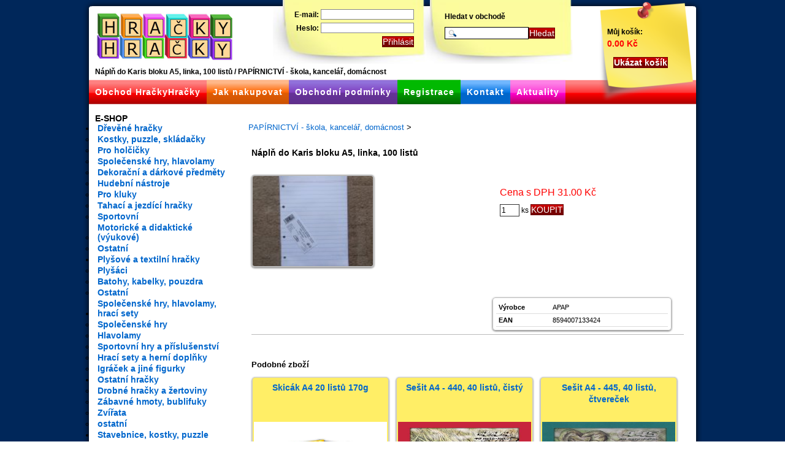

--- FILE ---
content_type: text/html; charset=UTF-8
request_url: https://hrackyhracky.cz/detail-zbozi/papirnictvi-skola-kancelar-domacnost-59:1:1/napln-do-karis-bloku-a5-linka-100-listu-4564.html
body_size: 9949
content:


<!DOCTYPE html PUBLIC "-//W3C//DTD XHTML 1.0 Transitional//EN" "http://www.w3.org/TR/xhtml1/DTD/xhtml1-transitional.dtd">
<html xmlns="http://www.w3.org/1999/xhtml" xml:lang="cs" lang="cs">
<head>
    

    <!-- LANG -->
    <meta http-equiv="Content-Type" content="text/html; charset=utf-8" />
    <meta http-equiv="Content-Language" content="cs" />
    <!-- /LANG -->
    
    <!-- CACHE -->
    <meta http-equiv='Cache-Control' content='must-revalidate, post-check=0, pre-check=0' /> 
    <meta http-equiv='Cache-Control' content='no-cache' />
    <meta http-equiv='Pragma' content='no-cache' />
    <meta http-equiv='Expires' content='-1' />
    <meta name="revisit-after" content="1" />
    <!--[if IE 8]><meta http-equiv="X-UA-Compatible" content="IE=EmulateIE7" /><![endif]-->
    <!-- /CACHE -->
    
    <!-- SEO -->
    <title>Náplň do Karis bloku A5, linka, 100 listů / PAPÍRNICTVÍ - škola, kancelář, domácnost</title>
    <meta name="description" content="Hračky" />
    <meta name="keywords" content="" />
    <!-- /SEO -->
    
    <!-- ROBOTS -->
    <meta name="robots" content="index,follow" />
    <meta name='googlebot' content='index,follow,snippet,archive' /> 
    <meta name="rating" content="general" />
    <meta name="google-site-verification" content="KMBsLrSl5gU1zQSVfwteFUNmF31P4F_geaLjBg5wujs" /> 
    <meta name="y_key" content="6bd1c13918d5ef3c" /> 
    <meta name="msvalidate.01" content="25CB73B80E157AD549C5467F2D9A0D51" />
    <!-- /ROBOTS -->
    
    <!-- COPYRIGHT -->
    <meta name="copyright" content="Copyright (c) 2010 prochor666@gmail.com" />
    <meta name="author" content="prochor, prochor666@gmail.com, http://weebo.cz" />
    <!-- /COPYRIGHT -->

    <!-- B-SOCIAL -->
		<link rel="image_src" href="https://hrackyhracky.cz/content/catalog/th_napln-karis-a5.jpg" />		<!-- /B-SOCIAL -->
    
    <!-- FAVICON -->
    <link rel="icon" href="https://hrackyhracky.cz/_templates/default/_img/favicon.ico" type="image/x-icon" />
    <link rel="shortcut icon" href="https://hrackyhracky.cz/_templates/default/_img/favicon.ico" type="image/x-icon" />
    <!-- /FAVICON -->
    
    <!-- URLs -->
    <link rel="canonical" href="https://hrackyhracky.cz:443/detail-zbozi/papirnictvi-skola-kancelar-domacnost-59:1:1/napln-do-karis-bloku-a5-linka-100-listu-4564.html" />
    <!-- /URLs -->
    
    <!-- CSS -->
    <link rel="stylesheet" href="https://hrackyhracky.cz/_templates/default/_css/wrapper.v2.css" media="all" type="text/css" />
    <link rel="stylesheet" href="https://hrackyhracky.cz/_shared/_packs/fancybox/jquery.fancybox-1.3.4.css" media="all" type="text/css" />
    <link rel="stylesheet" href="https://hrackyhracky.cz/_shared/_css/jquery.tree.css" media="all" type="text/css" />
<link rel="stylesheet" href="https://hrackyhracky.cz/_shared/_css/jquery.jgrowl.css" media="all" type="text/css" />
    <!--[if IE 6]><link rel="stylesheet" href="https://hrackyhracky.cz/_templates/default/_css/ie6fix.v2.css" media="all" type="text/css" /><![endif]-->
    <!--[if IE 7]><link rel="stylesheet" href="https://hrackyhracky.cz/_templates/default/_css/ie7fix.v2.css" media="all" type="text/css" /><![endif]-->
    <!--[if IE 8]><link rel="stylesheet" href="https://hrackyhracky.cz/_templates/default/_css/ie7fix.v2.css" media="all" type="text/css" /><![endif]-->
    
    <!-- /CSS -->
        
    <!-- JAVASCRIPT -->
    <script type="text/javascript">
    /* <![CDATA[ */
    	AC_FL_RunContent = 0;
    	var myarrowimages = {down:['downarrowclass', 'https://hrackyhracky.cz/_shared/_img/down.gif', 23], right:['rightarrowclass', 'https://hrackyhracky.cz/_shared/_img/right.gif']};
      var mytransition = {overtime:300, outtime:300}; //duration of slide in/ out animation, in milliseconds
      var myshadow = {enable:false, offsetx:2, offsety:2};//enable shadow?
      var myshowhidedelay = {showdelay: 100, hidedelay: 200}; //set delay in milliseconds before sub menus appear and disappear, respectively 	
      
      var ActPath = 'detail-zbozi';
      var OrderPath = 'objednavka';
    /* ]]> */	
    </script>
    
    <script type="text/javascript" src="https://hrackyhracky.cz/_shared/_js/jquery-1.4.3.min.js"></script>
    <script type="text/javascript" src="https://hrackyhracky.cz/_shared/_js/smoothmenu.js"></script>
    <script type="text/javascript" src="https://hrackyhracky.cz/_shared/_js/AC_RunActiveContent.js"></script>
    <script type="text/javascript" src="https://hrackyhracky.cz/_shared/_js/jquery.tree.js"></script>
    <script type="text/javascript" src="https://hrackyhracky.cz/_shared/_js/jquery.jgrowl.js"></script>
    <script type="text/javascript" src="https://hrackyhracky.cz/_shared/_packs/fancybox/jquery.fancybox-1.3.4.pack.js"></script>
   <script type="text/javascript" src="https://hrackyhracky.cz/_shared/_js/mws.js"></script>
    <script type="text/javascript" src="https://hrackyhracky.cz/_templates/default/js/template.js"></script>
     
    <script type="text/javascript" src="https://hrackyhracky.cz/mwms/_modules/mwshop/jslib/mwshop_jslib_out.php?version=1"></script>        

   <script type="text/javascript">
   /* <![CDATA[ */
		  var _gaq = _gaq || [];
		  _gaq.push(['_setAccount', 'UA-11333390-1']);
		  _gaq.push(['_setDomainName', '.hrackyhracky.cz']);
		  _gaq.push(['_trackPageview']);
		
		  (function() {
		    var ga = document.createElement('script'); ga.type = 'text/javascript'; ga.async = true;
		    ga.src = ('https:' == document.location.protocol ? 'https://ssl' : 'http://www') + '.google-analytics.com/ga.js';
		    var s = document.getElementsByTagName('script')[0]; s.parentNode.insertBefore(ga, s);
		  })();
   /* ]]> */	
   </script>
 <!-- /JAVASCRIPT -->
</head>
<body>
<div id="zoneswitch">

<!-- <div class="warn">19.10. - 29.10. 2013 čerpáme dovolenou, někeré objednávky budou vyřízeny až po tomto termínu. Kamenný obchod bude otevřen.</div> -->

<!-- Top header START -->
<div id="toplogo">
	<h1>
    <a href="https://hrackyhracky.cz/obchod-hrackyhracky.html" title="Hračky">

    </a>
		<span>Náplň do Karis bloku A5, linka, 100 listů / PAPÍRNICTVÍ - škola, kancelář, domácnost</span>
	</h1>

	<div id="naviset_dropdown" class="ddsmoothmenu">
<ul  class="full_naviset"><li  class="full_naviset_0_1_1" >
<a  href="https://hrackyhracky.cz/obchod-hrackyhracky.html" title="Originální hračky, dřevěné, tahací, plechové, stavebnice Merkur, maňásci, loutky..." class="full_naviset_link_0_1">Obchod HračkyHračky</a>
</li><li  class="full_naviset_0_1_10" >
<a  href="https://hrackyhracky.cz/jak-nakupovat.html" title="Jak nakupovat hračky?" class="full_naviset_link_0_10">Jak nakupovat</a>
</li><li  class="full_naviset_0_1_2" >
<a  href="https://hrackyhracky.cz/obchodni-podminky.html" title="Obchodní podmínky e-shopu Hračkyhračky.cz" class="full_naviset_link_0_2">Obchodní podmínky</a>
</li><li  class="full_naviset_0_1_12" >
<a  href="https://hrackyhracky.cz/registrace.html" title="Registrace do obchodu s hračkami" class="full_naviset_link_0_12 drop">Registrace</a>

<ul><li  class="full_naviset_0_2_19" >
<a  href="https://hrackyhracky.cz/zapomenute-heslo.html" title="Zapomenuté heslo" class="full_naviset_link_0_19">Zapomenuté heslo</a>
</li><li  class="full_naviset_0_2_20" >
<a  href="https://hrackyhracky.cz/ochrana-osobnich-udaju.html" title="Ochrana osobních údajů" class="full_naviset_link_0_20">Ochrana osobních údajů</a>
</li></ul></li><li  class="full_naviset_0_1_3" >
<a  href="https://hrackyhracky.cz/kontakt.html" title="Kontakt" class="full_naviset_link_0_3">Kontakt</a>
</li><li  class="full_naviset_0_1_18" >
<a  href="https://hrackyhracky.cz/aktuality.html" title="Aktuality ze světa hraček" class="full_naviset_link_0_18">Aktuality</a>
</li></ul></div>

  <div class="login_bar">
		<form method="post" action="">
			<span>
			 	<label for="weebo_login_name">E-mail: </label> <input type="text" name="login_namex" id="weebo_login_name" /><br />
				<label for="weebo_login_pw">Heslo: </label> <input type="password" name="login_pwx" id="weebo_login_pw" /><br />
				<input type="submit" id="weebo_login_bt" class="bt" value="Přihlásit" title="Přihlásit" /><br />
			</span>
		</form>

	</div>  <div class="search">
      <span>Hledat v obchodě</span>
      <form action="https://hrackyhracky.cz/hracky/vysledky-hledani-0:1/page-1.html" method="post">
    			<span id="search_form">
            <input id="searchfield" size="10" value="" name="mwshop_fulltext" type="text" /><input id="searchbutton" title="Hledat na této stránce" value="Hledat" type="submit" />
      		</span>
    	</form>
  </div>
  <div class="mwshop_mycart" id="mwshop_mycart_view">
         <span class="mwhop_mycart_title">Můj košík:</span> 
         <span class="mwshop_mycart_price">0.00 Kč </span>
         <span class="mwhop_mycart_buttons">
         <input type="button" class="mwshop_mycart_go_button" value="Ukázat košík" title="Ukázat košík" onclick="document.location.href='https://hrackyhracky.cz/muj-kosik.html'" /> 
         <input type="button" class="mwshop_mycart_empty_button" value="Vyprázdnit" title="Vyprázdnit" onclick="document.location.href='?emptycart=1'" />
         </span></div>
</div>
<!-- Top header END -->

<!-- Main section START -->
<div id="zonebox">

	<!-- Text content START -->
  <div id="main">
               <div class="main-content">
          <div id="mwshop"><div class="mwshop_drops_menu"><a name="mwshop_item_4564"></a> 

	   <div id="breadcrumbs"> <a href="https://hrackyhracky.cz/hracky/papirnictvi-skola-kancelar-domacnost-59:1/page-1.html#mwshop_item_4564">PAPÍRNICTVÍ - škola, kancelář, domácnost</a> <span class="mwshop_br_separator">&gt;</span> 
</div> 
 

	</div> 

<!-- MWSHOP ITEM DETAIL4564 start -->
<div class="mwshop_itemdetail"><div class="mwshop_itemdetail_content"><h2>Náplň do Karis bloku A5, linka, 100 listů</h2><div class="group_info"></div><div class="item_code"><span>Kód:</span> 217660</div>
<div class="pirobox-gallery"><div class="mwshop_itemdetail_fiximg"><a href="https://hrackyhracky.cz/content/catalog/napln-karis-a5.jpg" class="pirobox_gall" rel="pirobox_gall[weebo_gallery]" title="Náplň do Karis bloku A5, linka, 100 listů" ><img src="https://hrackyhracky.cz/content/catalog/th_napln-karis-a5.jpg" alt="napln-karis-a5.jpg" title="Náplň do Karis bloku A5, linka, 100 listů" style="width: 100%;  height: auto; max-height: 162px; " /></a></div></div><div class="mwshop_buy_container">
			<form action="" id="mwshop_store_item_4564" method="post">
      <div class="mwshop_params_dynamic"></div><div class="mwshop_basic_cart_box"><span class="mwshop_price_vat">Cena s DPH 31.00 Kč</span><span class="mwshop_price_no_vat">Cena bez DPH 25.62 Kč</span>
				<input type="hidden" name="ord" value="1" /> 

				<input type="hidden" name="product_id" value="4564" /> 

				<input type="hidden" name="product_title" value="Náplň do Karis bloku A5, linka, 100 listů" /> 

				<input type="hidden" name="product_code" value="217660" /> 

				<input type="hidden" name="product_unit" value="ks" /> 

				<input type="hidden" name="product_price_vat" value="31" /> 

				<input type="hidden" name="product_price_rate" value="7.24" /> 

				<input type="hidden" name="product_price_no_vat" value="25.62" /> 

				<input type="hidden" name="product_vat" value="21" /> 

				<input type="hidden" name="product_discount" value="0" /> 

				<input type="hidden" name="product_url" value="https://hrackyhracky.cz:443/detail-zbozi/papirnictvi-skola-kancelar-domacnost-59:1:1/napln-do-karis-bloku-a5-linka-100-listu-4564.html" /> 


				<input type="text" class="mwshop_ccount mwshop_in" name="ccount" id="mwshop_store_item_ccount4564" title="ks" maxlength="7" value="1" /> 

				<label class="catalog_label" for="mwshop_store_item_ccount4564">ks</label>

				<input type="button" class="mwshop_buythis" value="KOUPIT" title="KOUPIT" onclick="__mwshop_jrun_post('https://hrackyhracky.cz?weeboapi=MWSHOP_showcart_as_numbers','mwshop_store_item_4564','mwshop_mycart_view');__mwshop_jrun_call('https://hrackyhracky.cz?weeboapi=MWSHOP_info_last_cart_action','Zavřít vše');" />
				</div>
			</form>
		</div>
	<div class="mwshop_itemdetail_text"> </div><div class="mwshop_itemdetail_fees"></div>
<div class="mwshop_itemdetail_params"><table class="mwshop_param_table" summary="mwshopaddparams">
<tr><th class="mwshop_param_table_row_7652">Výrobce</th><td>APAP</td></tr>
<tr><th class="mwshop_param_table_row_7653">EAN</th><td>8594007133424</td></tr>
</table>
</div>
	 <div id="mwshop_variant_itemlist"><div id="mwshop_variant_itemlist_content"></div></div><hr class="mwshop_cleaner" /></div></div>
<!-- MWSHOP ITEM DETAIL4564 end -->
<p><strong>Podobné zboží</strong></p>
 <div id="mwshop_itemlist"><div id="mwshop_itemlist_content">
<!-- MWSHOP ITEM 3676 start -->

<div class="mwshop_item"><div class="mwshop_item_content"><a name="mwshop_item_3676"></a><h2><a href="https://hrackyhracky.cz/detail-zbozi/papirnictvi-skola-kancelar-domacnost-59:1:1/skicak-a4-20-listu-170g-3676.html">Skicák A4 20 listů 170g</a></h2><div class="group_info"></div><div class="mwshop_fiximg" style="overflow: hidden"><a href="https://hrackyhracky.cz/detail-zbozi/papirnictvi-skola-kancelar-domacnost-59:1:1/skicak-a4-20-listu-170g-3676.html" title="Skicák A4 20 listů 170g"><img src="https://hrackyhracky.cz/content/catalog/7500659.jpg" alt="7500659.jpg" title="Skicák A4 20 listů 170g" style="width: 100%;  height: auto; max-height: 162px;" /></a></div><p class="mwshop_item_info">Sada klasických bílých čtvrtek na kreslení, 20 listů, 170g/m2</p><div class="mwshop_buy_container">
			<form action="" id="mwshop_store_item_3676" method="post">
      <div class="mwshop_params_dynamic"></div><div class="mwshop_basic_cart_box"><span class="mwshop_price_vat">Cena s DPH 26.00 Kč</span><span class="mwshop_price_no_vat">Cena bez DPH 21.49 Kč</span>
				<input type="hidden" name="ord" value="1" /> 

				<input type="hidden" name="product_id" value="3676" /> 

				<input type="hidden" name="product_title" value="Skicák A4 20 listů 170g" /> 

				<input type="hidden" name="product_code" value="7500659" /> 

				<input type="hidden" name="product_unit" value="ks" /> 

				<input type="hidden" name="product_price_vat" value="26" /> 

				<input type="hidden" name="product_price_rate" value="7.04" /> 

				<input type="hidden" name="product_price_no_vat" value="21.49" /> 

				<input type="hidden" name="product_vat" value="21" /> 

				<input type="hidden" name="product_discount" value="0" /> 

				<input type="hidden" name="product_url" value="https://hrackyhracky.cz/detail-zbozi/papirnictvi-skola-kancelar-domacnost-59:1:1/skicak-a4-20-listu-170g-3676.html" /> 


				<input type="text" class="mwshop_ccount mwshop_in" name="ccount" id="mwshop_store_item_ccount3676" title="ks" maxlength="7" value="1" /> 

				<label class="catalog_label" for="mwshop_store_item_ccount3676">ks</label>

				<input type="button" class="mwshop_buythis" value="KOUPIT" title="KOUPIT" onclick="__mwshop_jrun_post('https://hrackyhracky.cz?weeboapi=MWSHOP_showcart_as_numbers','mwshop_store_item_3676','mwshop_mycart_view');__mwshop_jrun_call('https://hrackyhracky.cz?weeboapi=MWSHOP_info_last_cart_action','Zavřít vše');" />
				</div>
			</form>
		</div>
	</div></div>

<!-- MWSHOP ITEM 3676 end -->

<!-- MWSHOP ITEM 3020 start -->

<div class="mwshop_item"><div class="mwshop_item_content"><a name="mwshop_item_3020"></a><h2><a href="https://hrackyhracky.cz/detail-zbozi/papirnictvi-skola-kancelar-domacnost-59:1:1/sesit-a4-440-40-listu-cisty-3020.html">Sešit A4 - 440, 40 listů, čistý</a></h2><div class="group_info"></div><div class="mwshop_fiximg" style="overflow: hidden"><a href="https://hrackyhracky.cz/detail-zbozi/papirnictvi-skola-kancelar-domacnost-59:1:1/sesit-a4-440-40-listu-cisty-3020.html" title="Sešit A4 - 440, 40 listů, čistý"><img src="https://hrackyhracky.cz/content/catalog/800104_5_k5ck3.jpg" alt="800104_5_k5ck3.jpg" title="Sešit A4 - 440, 40 listů, čistý" style="width: 100%;  height: auto; max-height: 162px;" /></a></div><div class="mwshop_buy_container">
			<form action="" id="mwshop_store_item_3020" method="post">
      <div class="mwshop_params_dynamic"></div><div class="mwshop_basic_cart_box"><span class="mwshop_price_vat">Cena s DPH 19.00 Kč</span><span class="mwshop_price_no_vat">Cena bez DPH 15.70 Kč</span>
				<input type="hidden" name="ord" value="1" /> 

				<input type="hidden" name="product_id" value="3020" /> 

				<input type="hidden" name="product_title" value="Sešit A4 - 440, 40 listů, čistý" /> 

				<input type="hidden" name="product_code" value="215230" /> 

				<input type="hidden" name="product_unit" value="ks" /> 

				<input type="hidden" name="product_price_vat" value="19" /> 

				<input type="hidden" name="product_price_rate" value="6.76" /> 

				<input type="hidden" name="product_price_no_vat" value="15.7" /> 

				<input type="hidden" name="product_vat" value="21" /> 

				<input type="hidden" name="product_discount" value="0" /> 

				<input type="hidden" name="product_url" value="https://hrackyhracky.cz/detail-zbozi/papirnictvi-skola-kancelar-domacnost-59:1:1/sesit-a4-440-40-listu-cisty-3020.html" /> 


				<input type="text" class="mwshop_ccount mwshop_in" name="ccount" id="mwshop_store_item_ccount3020" title="ks" maxlength="7" value="1" /> 

				<label class="catalog_label" for="mwshop_store_item_ccount3020">ks</label>

				<input type="button" class="mwshop_buythis" value="KOUPIT" title="KOUPIT" onclick="__mwshop_jrun_post('https://hrackyhracky.cz?weeboapi=MWSHOP_showcart_as_numbers','mwshop_store_item_3020','mwshop_mycart_view');__mwshop_jrun_call('https://hrackyhracky.cz?weeboapi=MWSHOP_info_last_cart_action','Zavřít vše');" />
				</div>
			</form>
		</div>
	</div></div>

<!-- MWSHOP ITEM 3020 end -->

<!-- MWSHOP ITEM 3022 start -->

<div class="mwshop_item"><div class="mwshop_item_content"><a name="mwshop_item_3022"></a><h2><a href="https://hrackyhracky.cz/detail-zbozi/papirnictvi-skola-kancelar-domacnost-59:1:1/sesit-a4-445-40-listu-ctverecek-3022.html">Sešit A4 - 445, 40 listů, čtvereček</a></h2><div class="group_info"></div><div class="mwshop_fiximg" style="overflow: hidden"><a href="https://hrackyhracky.cz/detail-zbozi/papirnictvi-skola-kancelar-domacnost-59:1:1/sesit-a4-445-40-listu-ctverecek-3022.html" title="Sešit A4 - 445, 40 listů, čtvereček"><img src="https://hrackyhracky.cz/content/catalog/090324_l_mhilt.jpg" alt="090324_l_mhilt.jpg" title="Sešit A4 - 445, 40 listů, čtvereček" style="width: 100%;  height: auto; max-height: 162px;" /></a></div><div class="mwshop_buy_container">
			<form action="" id="mwshop_store_item_3022" method="post">
      <div class="mwshop_params_dynamic"></div><div class="mwshop_basic_cart_box"><span class="mwshop_price_vat">Cena s DPH 19.00 Kč</span><span class="mwshop_price_no_vat">Cena bez DPH 15.70 Kč</span>
				<input type="hidden" name="ord" value="1" /> 

				<input type="hidden" name="product_id" value="3022" /> 

				<input type="hidden" name="product_title" value="Sešit A4 - 445, 40 listů, čtvereček" /> 

				<input type="hidden" name="product_code" value="215220" /> 

				<input type="hidden" name="product_unit" value="ks" /> 

				<input type="hidden" name="product_price_vat" value="19" /> 

				<input type="hidden" name="product_price_rate" value="6.76" /> 

				<input type="hidden" name="product_price_no_vat" value="15.7" /> 

				<input type="hidden" name="product_vat" value="21" /> 

				<input type="hidden" name="product_discount" value="0" /> 

				<input type="hidden" name="product_url" value="https://hrackyhracky.cz/detail-zbozi/papirnictvi-skola-kancelar-domacnost-59:1:1/sesit-a4-445-40-listu-ctverecek-3022.html" /> 


				<input type="text" class="mwshop_ccount mwshop_in" name="ccount" id="mwshop_store_item_ccount3022" title="ks" maxlength="7" value="1" /> 

				<label class="catalog_label" for="mwshop_store_item_ccount3022">ks</label>

				<input type="button" class="mwshop_buythis" value="KOUPIT" title="KOUPIT" onclick="__mwshop_jrun_post('https://hrackyhracky.cz?weeboapi=MWSHOP_showcart_as_numbers','mwshop_store_item_3022','mwshop_mycart_view');__mwshop_jrun_call('https://hrackyhracky.cz?weeboapi=MWSHOP_info_last_cart_action','Zavřít vše');" />
				</div>
			</form>
		</div>
	</div></div>

<!-- MWSHOP ITEM 3022 end -->
</div></div><hr class="mwshop_cleaner" /></div>
          

              <div class="social_bar">
                <div class="addthis_toolbox addthis_default_style">
                    <a href="https://addthis.com/bookmark.php?v=250" class="addthis_button_compact">Sdílet</a>
                    <span class="addthis_separator"> </span>
                    <a class="addthis_button_facebook"></a>
                    <a class="addthis_button_twitter"></a>
                    <a class="addthis_button_email"></a>
                    <a class="addthis_button_print"></a>
                    <a class="addthis_button_linkuj"></a>
                    <a class="addthis_button_googlebuzz"></a>
                    <span class="addthis_separator"> </span>
                    <a class="addthis_button_facebook_like"></a>
                </div>
              </div>
              <script type="text/javascript" src="https://s7.addthis.com/js/250/addthis_widget.js#username=prochor666"></script>
               <script type="text/javascript">
              /* <![CDATA[ */
                var addthis_localize = {
                  share_caption: "Sdílet",
                  email_caption: "Odeslat na e-mail",
                  email: "E-mail",
                  favorites: "Oblíbené",
                  more: "Více"
                };

                var addthis_config = {
                  "data_track_clickback":true,
                  ui_cobrand: "Hračky",
                  ui_header_color: "#ffffff",
                  ui_header_background: "#008800",
                  ui_language: "cs",
                  data_ga_tracker: "UA-11333390-1"
                };

              $(document).ready(function() {
                $("div.social_bar").insertAfter("div.mwshop_itemdetail_content h2");
              });
              /* ]]> */
              </script>

                  </div>
  </div>
	<!-- Main content END -->

	 <!-- Left sidebar START -->
	 <div id="left-sidebar">

    <div class="sidebar-content">
		<strong>E-SHOP</strong>
	    <ul id="jtree" class="treeview"><li class="mwshop_category_1">
									<a href="https://hrackyhracky.cz/hracky/drevene-hracky-1:1/page-1.html" title="Dřevěné hračky">Dřevěné hračky</a><ul><li class="mwshop_category_6">
									<a href="https://hrackyhracky.cz/hracky/kostky-puzzle-skladacky-6:1/page-1.html" title="Kostky, puzzle, skládačky">Kostky, puzzle, skládačky</a></li><li class="mwshop_category_55">
									<a href="https://hrackyhracky.cz/hracky/pro-holcicky-55:1/page-1.html" title="Pro holčičky">Pro holčičky</a></li><li class="mwshop_category_7">
									<a href="https://hrackyhracky.cz/hracky/spolecenske-hry-hlavolamy-7:1/page-1.html" title="Společenské hry, hlavolamy">Společenské hry, hlavolamy</a></li><li class="mwshop_category_8">
									<a href="https://hrackyhracky.cz/hracky/dekoracni-a-darkove-predmety-8:1/page-1.html" title="Dekorační a dárkové předměty">Dekorační a dárkové předměty</a></li><li class="mwshop_category_5">
									<a href="https://hrackyhracky.cz/hracky/hudebni-nastroje-5:1/page-1.html" title="Hudební nástroje">Hudební nástroje</a></li><li class="mwshop_category_14">
									<a href="https://hrackyhracky.cz/hracky/pro-kluky-14:1/page-1.html" title="Pro kluky">Pro kluky</a></li><li class="mwshop_category_15">
									<a href="https://hrackyhracky.cz/hracky/tahaci-a-jezdici-hracky-15:1/page-1.html" title="Tahací a jezdící hračky">Tahací a jezdící hračky</a></li><li class="mwshop_category_16">
									<a href="https://hrackyhracky.cz/hracky/sportovni-16:1/page-1.html" title="Sportovní">Sportovní</a></li><li class="mwshop_category_17">
									<a href="https://hrackyhracky.cz/hracky/motoricke-a-didakticke-vyukove--17:1/page-1.html" title="Motorické a didaktické (výukové)">Motorické a didaktické (výukové)</a></li><li class="mwshop_category_10">
									<a href="https://hrackyhracky.cz/hracky/ostatni-10:1/page-1.html" title="Ostatní">Ostatní</a></li></ul></li><li class="mwshop_category_19">
									<a href="https://hrackyhracky.cz/hracky/plysove-a-textilni-hracky-19:1/page-1.html" title="Plyšové a textilní hračky">Plyšové a textilní hračky</a><ul><li class="mwshop_category_29">
									<a href="https://hrackyhracky.cz/hracky/plysaci-29:1/page-1.html" title="Plyšáci">Plyšáci</a></li><li class="mwshop_category_114">
									<a href="https://hrackyhracky.cz/hracky/batohy-kabelky-pouzdra-114:1/page-1.html" title="Batohy, kabelky, pouzdra">Batohy, kabelky, pouzdra</a></li><li class="mwshop_category_32">
									<a href="https://hrackyhracky.cz/hracky/ostatni-32:1/page-1.html" title="Ostatní">Ostatní</a></li></ul></li><li class="mwshop_category_76">
									<a href="https://hrackyhracky.cz/hracky/spolecenske-hry-hlavolamy-hraci-sety-76:1/page-1.html" title="Společenské hry, hlavolamy, hrací sety">Společenské hry, hlavolamy, hrací sety</a><ul><li class="mwshop_category_77">
									<a href="https://hrackyhracky.cz/hracky/spolecenske-hry-77:1/page-1.html" title="Společenské hry">Společenské hry</a></li><li class="mwshop_category_78">
									<a href="https://hrackyhracky.cz/hracky/hlavolamy-78:1/page-1.html" title="Hlavolamy">Hlavolamy</a></li><li class="mwshop_category_79">
									<a href="https://hrackyhracky.cz/hracky/sportovni-hry-a-prislusenstvi-79:1/page-1.html" title="Sportovní hry a příslušenství">Sportovní hry a příslušenství</a></li><li class="mwshop_category_80">
									<a href="https://hrackyhracky.cz/hracky/hraci-sety-a-herni-doplnky-80:1/page-1.html" title="Hrací sety a herní doplňky">Hrací sety a herní doplňky</a></li><li class="mwshop_category_134">
									<a href="https://hrackyhracky.cz/hracky/igracek-a-jine-figurky-134:1/page-1.html" title="Igráček a jiné figurky">Igráček a jiné figurky</a></li></ul></li><li class="mwshop_category_116">
									<a href="https://hrackyhracky.cz/hracky/ostatni-hracky-116:1/page-1.html" title="Ostatní hračky">Ostatní hračky</a><ul><li class="mwshop_category_115">
									<a href="https://hrackyhracky.cz/hracky/drobne-hracky-a-zertoviny-115:1/page-1.html" title="Drobné hračky a žertoviny">Drobné hračky a žertoviny</a></li><li class="mwshop_category_117">
									<a href="https://hrackyhracky.cz/hracky/zabavne-hmoty-bublifuky-117:1/page-1.html" title="Zábavné hmoty, bublifuky">Zábavné hmoty, bublifuky</a></li><li class="mwshop_category_119">
									<a href="https://hrackyhracky.cz/hracky/zvirata-119:1/page-1.html" title="Zvířata">Zvířata</a></li><li class="mwshop_category_118">
									<a href="https://hrackyhracky.cz/hracky/ostatni-118:1/page-1.html" title="ostatní">ostatní</a></li></ul></li><li class="mwshop_category_81">
									<a href="https://hrackyhracky.cz/hracky/stavebnice-kostky-puzzle-81:1/page-1.html" title="Stavebnice, kostky, puzzle">Stavebnice, kostky, puzzle</a><ul><li class="mwshop_category_82">
									<a href="https://hrackyhracky.cz/hracky/kostky-kubusy-82:1/page-1.html" title="Kostky, kubusy">Kostky, kubusy</a></li><li class="mwshop_category_83">
									<a href="https://hrackyhracky.cz/hracky/stavebnice-83:1/page-1.html" title="Stavebnice">Stavebnice</a></li><li class="mwshop_category_84">
									<a href="https://hrackyhracky.cz/hracky/puzzle-mozaiky-84:1/page-1.html" title="Puzzle, mozaiky">Puzzle, mozaiky</a></li><li class="mwshop_category_136">
									<a href="https://hrackyhracky.cz/hracky/modely-136:1/page-1.html" title="Modely">Modely</a></li><li class="mwshop_category_106">
									<a href="https://hrackyhracky.cz/hracky/ostatni-skladacky-106:1/page-1.html" title="Ostatní  skládačky">Ostatní  skládačky</a></li></ul></li><li class="mwshop_category_85">
									<a href="https://hrackyhracky.cz/hracky/pro-holcicky-85:1/page-1.html" title="Pro holčičky">Pro holčičky</a><ul><li class="mwshop_category_86">
									<a href="https://hrackyhracky.cz/hracky/pro-male-hospodynky-86:1/page-1.html" title="Pro malé hospodyňky">Pro malé hospodyňky</a></li><li class="mwshop_category_87">
									<a href="https://hrackyhracky.cz/hracky/panenky-kocarky-postylky-87:1/page-1.html" title="Panenky, kočárky, postýlky">Panenky, kočárky, postýlky</a></li><li class="mwshop_category_88">
									<a href="https://hrackyhracky.cz/hracky/domecky-88:1/page-1.html" title="Domečky">Domečky</a></li><li class="mwshop_category_89">
									<a href="https://hrackyhracky.cz/hracky/koralky-vysivanibuzirky-89:1/page-1.html" title="Korálky, vyšívání,bužírky">Korálky, vyšívání,bužírky</a></li><li class="mwshop_category_90">
									<a href="https://hrackyhracky.cz/hracky/licidla-tetovani-doplnky-sperkovnice-90:1/page-1.html" title="Líčidla, tetování, doplňky, šperkovnice">Líčidla, tetování, doplňky, šperkovnice</a></li><li class="mwshop_category_105">
									<a href="https://hrackyhracky.cz/hracky/hraci-sety-105:1/page-1.html" title="Hrací sety">Hrací sety</a></li></ul></li><li class="mwshop_category_91">
									<a href="https://hrackyhracky.cz/hracky/pro-kluky-91:1/page-1.html" title="Pro kluky">Pro kluky</a><ul><li class="mwshop_category_92">
									<a href="https://hrackyhracky.cz/hracky/dopravni-prostredky-garaze-drahy-92:1/page-1.html" title="Dopravní prostředky, garáže, dráhy">Dopravní prostředky, garáže, dráhy</a></li><li class="mwshop_category_93">
									<a href="https://hrackyhracky.cz/hracky/hraci-sety-93:1/page-1.html" title="Hrací sety">Hrací sety</a></li><li class="mwshop_category_110">
									<a href="https://hrackyhracky.cz/hracky/stavebnice-skladacky-110:1/page-1.html" title="Stavebnice, skládačky">Stavebnice, skládačky</a></li><li class="mwshop_category_104">
									<a href="https://hrackyhracky.cz/hracky/ostatni-104:1/page-1.html" title="ostatní">ostatní</a></li></ul></li><li class="mwshop_category_94">
									<a href="https://hrackyhracky.cz/hracky/pro-nejmensi-94:1/page-1.html" title="Pro nejmenší">Pro nejmenší</a><ul><li class="mwshop_category_111">
									<a href="https://hrackyhracky.cz/hracky/kousatka-hracky-se-zvukem-111:1/page-1.html" title="Kousátka, hračky se zvukem">Kousátka, hračky se zvukem</a></li><li class="mwshop_category_112">
									<a href="https://hrackyhracky.cz/hracky/motoricke-hracky-112:1/page-1.html" title="motorické hračky">motorické hračky</a></li><li class="mwshop_category_113">
									<a href="https://hrackyhracky.cz/hracky/hraci-deky-kolotoce-113:1/page-1.html" title="Hrací deky, kolotoče">Hrací deky, kolotoče</a></li><li class="mwshop_category_124">
									<a href="https://hrackyhracky.cz/hracky/ostatni-124:1/page-1.html" title="ostatní">ostatní</a></li></ul></li><li class="mwshop_category_130">
									<a href="https://hrackyhracky.cz/hracky/krtek-130:1/page-1.html" title="Krtek">Krtek</a></li><li class="mwshop_category_36">
									<a href="https://hrackyhracky.cz/hracky/vytvarne-36:1/page-1.html" title="Výtvarné">Výtvarné</a><ul><li class="mwshop_category_107">
									<a href="https://hrackyhracky.cz/hracky/pastelky-fixy-barvy-kridy-107:1/page-1.html" title="Pastelky, fixy, barvy, křídy">Pastelky, fixy, barvy, křídy</a></li><li class="mwshop_category_64">
									<a href="https://hrackyhracky.cz/hracky/vystrihovanky-omalovanky-samolepky-64:1/page-1.html" title="Vystřihovánky, omalovánky, samolepky">Vystřihovánky, omalovánky, samolepky</a></li><li class="mwshop_category_108">
									<a href="https://hrackyhracky.cz/hracky/kreativni-sady-108:1/page-1.html" title="Kreativní sady">Kreativní sady</a></li><li class="mwshop_category_135">
									<a href="https://hrackyhracky.cz/hracky/kreativni-material-135:1/page-1.html" title="Kreativní materiál  ">Kreativní materiál  </a></li><li class="mwshop_category_138">
									<a href="https://hrackyhracky.cz/hracky/naradi-a-pomucky-138:1/page-1.html" title="Nářadí a pomůcky">Nářadí a pomůcky</a></li><li class="mwshop_category_147">
									<a href="https://hrackyhracky.cz/hracky/decoupage-material-predmety-k-dekorovani-147:1/page-1.html" title="Decoupage-materiál, předměty k dekorování">Decoupage-materiál, předměty k dekorování</a></li></ul></li><li class="mwshop_category_96">
									<a href="https://hrackyhracky.cz/hracky/do-vany-k-vode-96:1/page-1.html" title="Do vany, k vodě">Do vany, k vodě</a></li><li class="mwshop_category_100">
									<a href="https://hrackyhracky.cz/hracky/na-pisek-a-zahradu-100:1/page-1.html" title="Na písek a zahradu">Na písek a zahradu</a></li><li class="mwshop_category_103">
									<a href="https://hrackyhracky.cz/hracky/odrazedla-ctyrkolky-kolobezky-103:1/page-1.html" title="Odrážedla, čtyřkolky, koloběžky">Odrážedla, čtyřkolky, koloběžky</a></li><li class="mwshop_category_95">
									<a href="https://hrackyhracky.cz/hracky/hudebni-nastroje-95:1/page-1.html" title="Hudební nástroje">Hudební nástroje</a></li><li class="mwshop_category_73">
									<a href="https://hrackyhracky.cz/hracky/velikonoce-73:1/page-1.html" title="Velikonoce">Velikonoce</a></li><li class="mwshop_category_74">
									<a href="https://hrackyhracky.cz/hracky/vanoce-74:1/page-1.html" title="Vánoce">Vánoce</a></li><li class="mwshop_category_75">
									<a href="https://hrackyhracky.cz/hracky/domacnost-75:1/page-1.html" title="Domácnost">Domácnost</a></li><li class="mwshop_category_57">
									<a href="https://hrackyhracky.cz/hracky/do-bytu-dekorace-57:1/page-1.html" title="Do bytu, dekorace">Do bytu, dekorace</a><ul><li class="mwshop_category_148">
									<a href="https://hrackyhracky.cz/hracky/nastenne-samolepici-148:1/page-1.html" title="Nástěnné samolepící">Nástěnné samolepící</a></li><li class="mwshop_category_149">
									<a href="https://hrackyhracky.cz/hracky/na-okna-a-zrcadla-samolepici-149:1/page-1.html" title="Na okna a zrcadla samolepící">Na okna a zrcadla samolepící</a></li><li class="mwshop_category_150">
									<a href="https://hrackyhracky.cz/hracky/zavesne-150:1/page-1.html" title="Závěsné">Závěsné</a></li><li class="mwshop_category_152">
									<a href="https://hrackyhracky.cz/hracky/ostatni-152:1/page-1.html" title="Ostatní">Ostatní</a></li></ul></li><li class="mwshop_category_58">
									<a href="https://hrackyhracky.cz/hracky/detska-party-karneval-58:1/page-1.html" title="Dětská párty, karneval">Dětská párty, karneval</a><ul><li class="mwshop_category_128">
									<a href="https://hrackyhracky.cz/hracky/party-nadobi-potravinovy-program-128:1/page-1.html" title="Párty nádobí, potravinový program">Párty nádobí, potravinový program</a></li><li class="mwshop_category_126">
									<a href="https://hrackyhracky.cz/hracky/party-obleceni-a-doplnky-126:1/page-1.html" title="Párty oblečení a doplňky">Párty oblečení a doplňky</a></li><li class="mwshop_category_127">
									<a href="https://hrackyhracky.cz/hracky/party-vyzdoba-127:1/page-1.html" title="Párty výzdoba">Párty výzdoba</a></li><li class="mwshop_category_129">
									<a href="https://hrackyhracky.cz/hracky/party-zabava-129:1/page-1.html" title="Párty zábava">Párty zábava</a></li></ul></li><li class="mwshop_category_62">
									<a href="https://hrackyhracky.cz/hracky/batohy-pytle-svacinove-boxy-kufriky-a-ostatni-62:1/page-1.html" title="Batohy, pytle, svačinové boxy, kufříky a ostatní">Batohy, pytle, svačinové boxy, kufříky a ostatní</a></li><li class="mwshop_category_59 actual_map open active_category">
									<a href="https://hrackyhracky.cz/hracky/papirnictvi-skola-kancelar-domacnost-59:1/page-1.html" title="PAPÍRNICTVÍ - škola, kancelář, domácnost">PAPÍRNICTVÍ - škola, kancelář, domácnost</a><ul><li class="mwshop_category_60">
									<a href="https://hrackyhracky.cz/hracky/psaci-potreby-pastelky-barvy-kridy-60:1/page-1.html" title="Psací potřeby, pastelky, barvy, křídy">Psací potřeby, pastelky, barvy, křídy</a></li><li class="mwshop_category_61">
									<a href="https://hrackyhracky.cz/hracky/skolni-pomucky-61:1/page-1.html" title="Školní pomůcky">Školní pomůcky</a></li><li class="mwshop_category_66">
									<a href="https://hrackyhracky.cz/hracky/sesity-bloky-ctvrtky-skolni-papir-66:1/page-1.html" title="Sešity, bloky, čtvrtky, školní papír">Sešity, bloky, čtvrtky, školní papír</a></li><li class="mwshop_category_120">
									<a href="https://hrackyhracky.cz/hracky/lepidla-lepici-pasky-opravne-prostredky-120:1/page-1.html" title="lepidla, lepící pásky, opravné prostředky">lepidla, lepící pásky, opravné prostředky</a></li><li class="mwshop_category_121">
									<a href="https://hrackyhracky.cz/hracky/kancelarske-potreby-a-doplnky-121:1/page-1.html" title="Kancelářské potřeby a doplňky">Kancelářské potřeby a doplňky</a></li><li class="mwshop_category_123">
									<a href="https://hrackyhracky.cz/hracky/obaly-obalky-balici-material-papir-folie-tasky-sacky--123:1/page-1.html" title="Obaly, obálky, balící materiál /papír, folie, tašky, sáčky/">Obaly, obálky, balící materiál /papír, folie, tašky, sáčky/</a><ul><li class="mwshop_category_140">
									<a href="https://hrackyhracky.cz/hracky/obaly-140:1/page-1.html" title="obaly">obaly</a></li><li class="mwshop_category_141">
									<a href="https://hrackyhracky.cz/hracky/obalky-141:1/page-1.html" title="Obálky">Obálky</a></li><li class="mwshop_category_144">
									<a href="https://hrackyhracky.cz/hracky/folie-pytle-sacky-krabice-144:1/page-1.html" title="Folie, pytle, sáčky, krabice">Folie, pytle, sáčky, krabice</a></li><li class="mwshop_category_142">
									<a href="https://hrackyhracky.cz/hracky/darkove-baleni-papir-tasky-darkove-sacky--142:1/page-1.html" title="Dárkové balení /papír, tašky, dárkové sáčky/">Dárkové balení /papír, tašky, dárkové sáčky/</a></li><li class="mwshop_category_145">
									<a href="https://hrackyhracky.cz/hracky/ubrousky-cela-baleni-145:1/page-1.html" title="Ubrousky celá balení">Ubrousky celá balení</a></li><li class="mwshop_category_146">
									<a href="https://hrackyhracky.cz/hracky/stuhy-motouzy-rozety-146:1/page-1.html" title="Stuhy, motouzy, rozety">Stuhy, motouzy, rozety</a></li></ul></li><li class="mwshop_category_125">
									<a href="https://hrackyhracky.cz/hracky/specialni-papir-etikety-pasky-125:1/page-1.html" title="Speciální papír, etikety, pásky">Speciální papír, etikety, pásky</a></li><li class="mwshop_category_133">
									<a href="https://hrackyhracky.cz/hracky/desky-boxy-sanony-a-vse-pro-archivaci-133:1/page-1.html" title="Desky, boxy, šanony a vše pro archivaci">Desky, boxy, šanony a vše pro archivaci</a></li><li class="mwshop_category_131">
									<a href="https://hrackyhracky.cz/hracky/pohledy-blahoprani-pozvanky-dopisni-soupravy-131:1/page-1.html" title="Pohledy, blahopřání, pozvánky, dopisní soupravy">Pohledy, blahopřání, pozvánky, dopisní soupravy</a><ul><li class="mwshop_category_159">
									<a href="https://hrackyhracky.cz/hracky/pohlednice-159:1/page-1.html" title="Pohlednice">Pohlednice</a></li><li class="mwshop_category_160">
									<a href="https://hrackyhracky.cz/hracky/dopisni-soupravy-obalky-160:1/page-1.html" title="Dopisní soupravy, obálky">Dopisní soupravy, obálky</a></li><li class="mwshop_category_161">
									<a href="https://hrackyhracky.cz/hracky/blahoprani-do-obalky-narozeniny-srdecne-161:1/page-1.html" title="Blahopřání do obálky narozeniny, srdečné">Blahopřání do obálky narozeniny, srdečné</a></li><li class="mwshop_category_162">
									<a href="https://hrackyhracky.cz/hracky/blahoprani-do-obalky-pozvanky-podekovani-studium-humorne-162:1/page-1.html" title="Blahopřání do obálky pozvánky, poděkování, studium, humorné">Blahopřání do obálky pozvánky, poděkování, studium, humorné</a></li><li class="mwshop_category_163">
									<a href="https://hrackyhracky.cz/hracky/blahoprani-do-obalky-svatebni-narozeni-ditete-163:1/page-1.html" title="Blahopřání do obálky svatební, narození dítěte">Blahopřání do obálky svatební, narození dítěte</a></li><li class="mwshop_category_164">
									<a href="https://hrackyhracky.cz/hracky/kondolence-do-obalky-smutecni-164:1/page-1.html" title="Kondolence do obálky smuteční">Kondolence do obálky smuteční</a></li></ul></li></ul></li><li class="mwshop_category_65">
									<a href="https://hrackyhracky.cz/hracky/sportovni-potreby-cviceni-posilovani--65:1/page-1.html" title="Sportovní potřeby /cvičení, posilování/">Sportovní potřeby /cvičení, posilování/</a></li><li class="mwshop_category_166">
									<a href="https://hrackyhracky.cz/hracky/domaci-mazlicci-166:1/page-1.html" title="Domácí mazlíčci">Domácí mazlíčci</a></li><li class="mwshop_category_68">
									<a href="https://hrackyhracky.cz/hracky/retro-68:1/page-1.html" title="Retro">Retro</a></li><li class="mwshop_category_69">
									<a href="https://hrackyhracky.cz/hracky/pro-skolky-skoly-druziny-69:1/page-1.html" title="Pro školky, školy, družiny">Pro školky, školy, družiny</a></li><li class="mwshop_category_132">
									<a href="https://hrackyhracky.cz/hracky/gadgets-vtipne-darky-132:1/page-1.html" title="Gadgets-vtipné dárky">Gadgets-vtipné dárky</a></li></ul>    </div>

	  <div class="sidebar-content">
      <strong>NEPŘEHLÉDNĚTE</strong>
      
<!-- MWSHOP ITEM 5391 ALTER VIEW start -->

<div class="mwshop_alter_item"><div class="mwshop_alter_item_content"><a name="mwshop_item_5391"></a><h2><a href="https://hrackyhracky.cz/detail-zbozi/papirnictvi-skola-kancelar-domacnost-59:1:1/verzatilka-5201-5391.html" title="Verzatilka 5201">Verzatilka 5201</a></h2><div class="mwshop_fiximg"><a href="https://hrackyhracky.cz/detail-zbozi/papirnictvi-skola-kancelar-domacnost-59:1:1/verzatilka-5201-5391.html" title="Verzatilka 5201"><img src="https://hrackyhracky.cz/content/catalog/th_008632.jpg" alt="008632.jpg" title="Verzatilka 5201" style="width: 100%;  height: auto; max-height: 162px; " /></a></div><div class="mwshop_buy_container">
			<form action="" id="mwshop_store_item_B9sV9_5391" method="post">
      <div class="mwshop_params_dynamic"></div><div class="mwshop_basic_cart_box"><span class="mwshop_price_vat">Cena s DPH 54.00 Kč</span><span class="mwshop_price_no_vat">Cena bez DPH 44.63 Kč</span>
				<input type="hidden" name="ord" value="1" /> 

				<input type="hidden" name="product_id" value="5391" /> 

				<input type="hidden" name="product_title" value="Verzatilka 5201" /> 

				<input type="hidden" name="product_code" value="008632" /> 

				<input type="hidden" name="product_unit" value="ks" /> 

				<input type="hidden" name="product_price_vat" value="54" /> 

				<input type="hidden" name="product_price_rate" value="8.16" /> 

				<input type="hidden" name="product_price_no_vat" value="44.63" /> 

				<input type="hidden" name="product_vat" value="21" /> 

				<input type="hidden" name="product_discount" value="0" /> 

				<input type="hidden" name="product_url" value="https://hrackyhracky.cz/detail-zbozi/papirnictvi-skola-kancelar-domacnost-59:1:1/verzatilka-5201-5391.html" /> 


				<input type="text" class="mwshop_ccount mwshop_in" name="ccount" id="mwshop_store_item_B9sV9_ccount5391" title="ks" maxlength="7" value="1" /> 

				<label class="catalog_label" for="mwshop_store_item_B9sV9_ccount5391">ks</label>

				<input type="button" class="mwshop_buythis" value="KOUPIT" title="KOUPIT" onclick="__mwshop_jrun_post('https://hrackyhracky.cz?weeboapi=MWSHOP_showcart_as_numbers','mwshop_store_item_B9sV9_5391','mwshop_mycart_view');__mwshop_jrun_call('https://hrackyhracky.cz?weeboapi=MWSHOP_info_last_cart_action','Zavřít vše');" />
				</div>
			</form>
		</div>
	</div></div>

<!-- MWSHOP ITEM 5391 ALTER VIEW end -->

<!-- MWSHOP ITEM 5554 ALTER VIEW start -->

<div class="mwshop_alter_item"><div class="mwshop_alter_item_content"><a name="mwshop_item_5554"></a><h2><a href="https://hrackyhracky.cz/detail-zbozi/papirnictvi-skola-kancelar-domacnost-59:1:1/pouzdro-na-tuzky-oval-5554.html" title="Pouzdro na tužky ovál">Pouzdro na tužky ovál</a></h2><div class="mwshop_fiximg" style="overflow: hidden"><a href="https://hrackyhracky.cz/detail-zbozi/papirnictvi-skola-kancelar-domacnost-59:1:1/pouzdro-na-tuzky-oval-5554.html" title="Pouzdro na tužky ovál"><img src="https://hrackyhracky.cz/content/catalog/63051.jpg" alt="63051.jpg" title="Pouzdro na tužky ovál" style="width: 100%;  height: auto; max-height: 162px;" /></a></div><div class="mwshop_buy_container">
			<form action="" id="mwshop_store_item_x5McQ_5554" method="post">
      <div class="mwshop_params_dynamic"><div class="mwshop_dynamic_param_row_10759"><div class="mwshop_dynamic_param_header">Barva</div><label for="mpd_10759_0" class="rdiosel" onclick="__mwshop_jrun_rdiosel('mpd_10759_0','.mwshop_dynamic_param_row_10759')">
                              <input type="radio" value="modrozelená" name="dynamic_param_1" id="mpd_10759_0"  checked="checked"  /> modrozelená</label><label for="mpd_10759_1" onclick="__mwshop_jrun_rdiosel('mpd_10759_1','.mwshop_dynamic_param_row_10759')">
                              <input type="radio" value="modrá" name="dynamic_param_1" id="mpd_10759_1"  /> modrá</label></div></div><div class="mwshop_basic_cart_box"><span class="mwshop_price_recommend">Doporučená cena s DPH 89.00 Kč</span><span class="mwshop_price_vat">Cena s DPH 62.30 Kč</span><span class="mwshop_price_no_vat">Cena bez DPH 51.48 Kč</span>
				<input type="hidden" name="ord" value="1" /> 

				<input type="hidden" name="product_id" value="5554" /> 

				<input type="hidden" name="product_title" value="Pouzdro na tužky ovál" /> 

				<input type="hidden" name="product_code" value="63051" /> 

				<input type="hidden" name="product_unit" value="ks" /> 

				<input type="hidden" name="product_price_vat" value="62.3" /> 

				<input type="hidden" name="product_price_rate" value="8.492" /> 

				<input type="hidden" name="product_price_no_vat" value="51.48" /> 

				<input type="hidden" name="product_vat" value="21" /> 

				<input type="hidden" name="product_discount" value="30" /> 

				<input type="hidden" name="product_url" value="https://hrackyhracky.cz/detail-zbozi/papirnictvi-skola-kancelar-domacnost-59:1:1/pouzdro-na-tuzky-oval-5554.html" /> 


				<input type="text" class="mwshop_ccount mwshop_in" name="ccount" id="mwshop_store_item_x5McQ_ccount5554" title="ks" maxlength="7" value="1" /> 

				<label class="catalog_label" for="mwshop_store_item_x5McQ_ccount5554">ks</label>

				<input type="button" class="mwshop_buythis" value="KOUPIT" title="KOUPIT" onclick="__mwshop_jrun_post('https://hrackyhracky.cz?weeboapi=MWSHOP_showcart_as_numbers','mwshop_store_item_x5McQ_5554','mwshop_mycart_view');__mwshop_jrun_call('https://hrackyhracky.cz?weeboapi=MWSHOP_info_last_cart_action','Zavřít vše');" />
				</div>
			</form>
		</div>
	</div></div>

<!-- MWSHOP ITEM 5554 ALTER VIEW end -->

<!-- MWSHOP ITEM 6048 ALTER VIEW start -->

<div class="mwshop_alter_item"><div class="mwshop_alter_item_content"><a name="mwshop_item_6048"></a><h2><a href="https://hrackyhracky.cz/detail-zbozi/papirnictvi-skola-kancelar-domacnost-59:1:1/penal-1-patrovy-prazdny-bezovy-6048.html" title="Penál 1 patrový prázdný béžový">Penál 1 patrový prázdný béžový</a></h2><div class="mwshop_fiximg" style="overflow: hidden"><a href="https://hrackyhracky.cz/detail-zbozi/papirnictvi-skola-kancelar-domacnost-59:1:1/penal-1-patrovy-prazdny-bezovy-6048.html" title="Penál 1 patrový prázdný béžový"><img src="https://hrackyhracky.cz/content/catalog/63057.jpg" alt="63057.jpg" title="Penál 1 patrový prázdný béžový" style="width: 100%;  height: auto; max-height: 162px;" /></a></div><div class="mwshop_buy_container">
			<form action="" id="mwshop_store_item_z0NKZ_6048" method="post">
      <div class="mwshop_params_dynamic"></div><div class="mwshop_basic_cart_box"><span class="mwshop_price_recommend">Doporučená cena s DPH 95.00 Kč</span><span class="mwshop_price_vat">Cena s DPH 52.25 Kč</span><span class="mwshop_price_no_vat">Cena bez DPH 43.18 Kč</span>
				<input type="hidden" name="ord" value="1" /> 

				<input type="hidden" name="product_id" value="6048" /> 

				<input type="hidden" name="product_title" value="Penál 1 patrový prázdný béžový" /> 

				<input type="hidden" name="product_code" value="63057E" /> 

				<input type="hidden" name="product_unit" value="ks" /> 

				<input type="hidden" name="product_price_vat" value="52.25" /> 

				<input type="hidden" name="product_price_rate" value="8.09" /> 

				<input type="hidden" name="product_price_no_vat" value="43.18" /> 

				<input type="hidden" name="product_vat" value="21" /> 

				<input type="hidden" name="product_discount" value="45" /> 

				<input type="hidden" name="product_url" value="https://hrackyhracky.cz/detail-zbozi/papirnictvi-skola-kancelar-domacnost-59:1:1/penal-1-patrovy-prazdny-bezovy-6048.html" /> 


				<input type="text" class="mwshop_ccount mwshop_in" name="ccount" id="mwshop_store_item_z0NKZ_ccount6048" title="ks" maxlength="7" value="1" /> 

				<label class="catalog_label" for="mwshop_store_item_z0NKZ_ccount6048">ks</label>

				<input type="button" class="mwshop_buythis" value="KOUPIT" title="KOUPIT" onclick="__mwshop_jrun_post('https://hrackyhracky.cz?weeboapi=MWSHOP_showcart_as_numbers','mwshop_store_item_z0NKZ_6048','mwshop_mycart_view');__mwshop_jrun_call('https://hrackyhracky.cz?weeboapi=MWSHOP_info_last_cart_action','Zavřít vše');" />
				</div>
			</form>
		</div>
	</div></div>

<!-- MWSHOP ITEM 6048 ALTER VIEW end -->
    </div>

  </div>
	<!-- Left sidebar END -->

	 <hr class="cleaner clr" />
</div>
<!-- Main section END -->

<!-- Bottom START -->
<div id="zonefoot">
  <div class="zonefoot-content">
    &copy; 2026 hrackyhracky.cz | Webdesign od <a href="http://weebo.cz" target="_blank">Weebo</a> | Loadtime:  | 0s <ul class="down_menu">
<li class="naviset_1_29 ">
<a  href="http://4bar.cz" target="blank" title="4bar.cz - kvalitní alkohol" class="naviset_link_1_29">4bar.cz - kvalitní alkohol</a>
</li>
<li class="naviset_1_30 ">
<a  href="http://www.jachninovytasticky.cz/jachninovy-tasticky/" target="blank" title="Jachninovy taštičky 365 x jinak - skvělé jídlo na celý rok" class="naviset_link_1_30">Jachninovy taštičky</a>
</li>
<li class="naviset_1_4 ">
<a  href="https://hrackyhracky.cz/mapa-serveru.html" title="Mapa serveru" class="naviset_link_1_4">Mapa serveru</a>
</li>
<li class="naviset_1_17 ">
<a  href="http://www.web-recenze.cz/recenze/obchody-a-sluzby/17351.htm" target="blank" title="Recenze obchodu" class="naviset_link_1_17">Recenze obchodu</a>
</li>

</ul></div>
</div>
<!-- Bottom END -->

</div>

<script type="text/javascript">
//<![CDATA[
var _hwq = _hwq || [];
    _hwq.push(['setKey', '492C4282DAA0A5B5D1EB1594B7300706']);_hwq.push(['setTopPos', '150']);_hwq.push(['showWidget', '21']);(function() {
    var ho = document.createElement('script'); ho.type = 'text/javascript'; ho.async = true;
    ho.src = ('https:' == document.location.protocol ? 'https://ssl' : 'http://www') + '.heureka.cz/direct/i/gjs.php?n=wdgt&sak=492C4282DAA0A5B5D1EB1594B7300706';
    var s = document.getElementsByTagName('script')[0]; s.parentNode.insertBefore(ho, s);
})();
//]]>
</script>
</body>
</html>


--- FILE ---
content_type: text/css
request_url: https://hrackyhracky.cz/_templates/default/_css/navi.v2.css
body_size: 1126
content:
/* TOP menu */
div#naviset_dropdown {
	position: absolute;
	width: 990px;
	top: 130px;
	left: 10px;
	height: 40px;
	z-index: 800;
	background:url('../_img/nav/bt_red.png') transparent repeat-x;
}

.full_naviset_actual a {
	color: #f00;
	background:#fff;
}

.full_naviset_0_1_1 a  {
	background:url('../_img/nav/bt_red.png') transparent repeat-x center center;
}
.full_naviset_0_1_10 a  {
	background:url('../_img/nav/bt_orange.png') transparent repeat-x center center;
}
.full_naviset_0_1_12 a, .full_naviset_0_1_23 a  {
	background:url('../_img/nav/bt_green.png') transparent repeat-x center center;
}
.full_naviset_0_2_19 a  {
	background:url('../_img/nav/bt_light_blue.png') transparent repeat-x center center;
}
.full_naviset_0_1_2 a  {
	background:url('../_img/nav/bt_purple.png') transparent repeat-x center center;
}
.full_naviset_0_1_3 a  {
	background:url('../_img/nav/bt_dark_blue.png') transparent repeat-x center center;
}
.full_naviset_0_1_18 a  {
	background:url('../_img/nav/bt_pink.png') transparent repeat-x center center;
}



div.ddsmoothmenu{
	width: 100%;
	text-align:left;
}

div.ddsmoothmenu ul{
	z-index:700;
	margin: 0;
	padding: 0;
	list-style-type: none;
}

/*Top level list items*/
div.ddsmoothmenu ul li{
	position: relative;
	display: inline;
	float: left;
}

/*Top level menu link items style*/
div.ddsmoothmenu ul li a{
	display: block;
	color: #fff;
	font-weight: bold;
	font-size: 14px;
	line-height: 40px;
	padding: 0 10px;
	margin: 0;
	text-decoration: none;
	letter-spacing: 1px;
}

* html .ddsmoothmenu ul li a{ /*IE6 hack to get sub menu links to behave correctly*/
	display: inline-block;
}

div.ddsmoothmenu ul li a.selected{ /*CSS class that's dynamically added to the currently active menu items' LI A element*/
	color: #ffa;
}

div.ddsmoothmenu ul li a:hover{
	color: #ffa;
}
	
/*1st sub level menu*/
div.ddsmoothmenu ul li ul{
	position: absolute;
	left: 0;
	display: none; /*collapse all sub menus to begin with*/
	visibility: hidden;
}

/*Sub level menu list items (undo style from Top level List Items)*/
div.ddsmoothmenu ul li ul li{
	display: list-item;
	float: none;
}

/*All subsequent sub menu levels vertical offset after 1st level sub menu */
div.ddsmoothmenu ul li ul li ul{
	top: 0;
}

/* Sub level menu links style */
div.ddsmoothmenu ul li ul li a{
	width: 200px; /*width of sub menus*/
	padding:4px 10px;
	margin: 0 !important;
	line-height: 22px;
	border-top-width: 0;
	border-right:0;
	background: #050;
	opacity: 0.9;
	filter: alpha(opacity = 90);
}
div.ddsmoothmenu ul li ul li a:hover{
	background-color: #020;
  background-image: none;
}

/* Holly Hack for IE \*/
* html .ddsmoothmenu{height: 1%;} /*Holly Hack for IE7 and below*/


/* ######### CSS classes applied to down and right arrow images  ######### */

.downarrowclass{
	position: absolute;
	top: 18px;
	right: 7px;
}

.rightarrowclass{
	position: absolute;
	top: 6px;
	right: 5px;
}


/* ######### CSS for shadow added to sub menus  ######### */

.ddshadow{
	position: absolute;
	left: 0;
	top: 0;
	width: 0;
	height: 0;
	background: silver;
}

.toplevelshadow{ /*shadow opacity. Doesn't work in IE*/
	opacity: 0.8;
}

/* DOWN menu */
ul.down_menu {
	width: 960px;
	margin: 0 auto;
}    

ul.down_menu li {
 font-size: 14px;
 list-style-type: none;
}

ul.down_menu a {
 color: #333;
}

ul.down_menu a:hover {
 
}


--- FILE ---
content_type: text/css
request_url: https://hrackyhracky.cz/_templates/default/_css/forms.v2.css
body_size: 827
content:
@charset "utf-8";
/* forms */
label.req, span.req {
color:#f00;
}

input.req {
background-color:#ffa;
}

div.req {
background-color:#ffa;
color:#ff0000;
font-weight:bold;
padding:4px;
}

div.login_bar {
position: absolute;
top: 0;
right: 450px;
width: 240px;
height: 85px;
background:url('../_img/paper_2.png') transparent no-repeat 0 -105px;
padding:10px 20px 10px 0;
font-size:14px;
text-align:left;
z-index:300;
text-align:right;
} 


div.search {
position: absolute;
top: 0;
right: 200px;
width: 220px;
height: 85px;
background:url('../_img/paper_2.png') transparent no-repeat 0 -105px;
padding:20px 0 10px 50px;
font-size:14px;
text-align:left;
z-index:105;
} 

div.search {
font-size:12px;
font-weight:bold;
}

#searchfield {
width:110px;
border: 1px solid #000;
font-weight:normal;
color: #333;
font-size: 16px;
padding: 0 0 0 25px;
margin-top: 10px;
background:url('../_img/search.png') #fff no-repeat 4px center;
}

#searchbutton {
background:url('../_img/nav.png') transparent repeat-x center center;
border: 1px solid #600;
font-size: 14px;
color: #fff;
}

/**/
#sidebar-content form label {
display:block;
width:60px;
float:left;
margin-left:20px;
margin-top:10px;
}

#sidebar-content form span {
display:block;
position:relative;
height:100px;
}

.login_bar label {
font-weight:bold;
font-size:12px;
}

#weebo_login_name, #weebo_login_pw {
margin-top:5px;
width:150px;
border:1px solid #888;
}

#weebo_login_bt {
margin-top:5px;
}

/* regforms */
input.mwreg_in{
width:300px;
border:1px solid #666;
padding:2px;
font-size:12pt; 
}

input.mwreg_pass{
width:300px;
border:1px solid #666;
padding:2px;
font-size:12pt; 
}

textarea.mwreg_in{
width:300px;
border:1px solid #666;
padding:2px;
font-size:12pt; 
}

select.mwreg_in {
width:300px;
border:1px solid #666;
padding:2px;
font-size:12pt; 
}

.mwreg_in:hover {
filter:alpha(opacity=60);
opacity:.6;
border:1px solid #f00;
}

#weebo_register_theme th, #weebo_register_theme td {
font-size:10pt;
padding:4px;
vertical-align:middle !important;
font-size:10pt !important;
}

#weebo_register_theme th {
width:140px;
text-align:right;
}

#weebo_register_theme th label, #weebo_register_theme label , #weebo_register_theme span {
text-align:right;
display:block;
}

.weebo_reg_not_validated label {
text-align:left !important;
}

#weebo_register_theme td #mwreg_mess span {
display:inline !important;
}

#weebo_register_theme td #mwreg_mess {
padding-left:148px;
text-align:left;
font-size:10pt;
}

table.weebo_register_userprofile_terms tbody tr td label {
display:inline !important;
font-size:14px;
}
